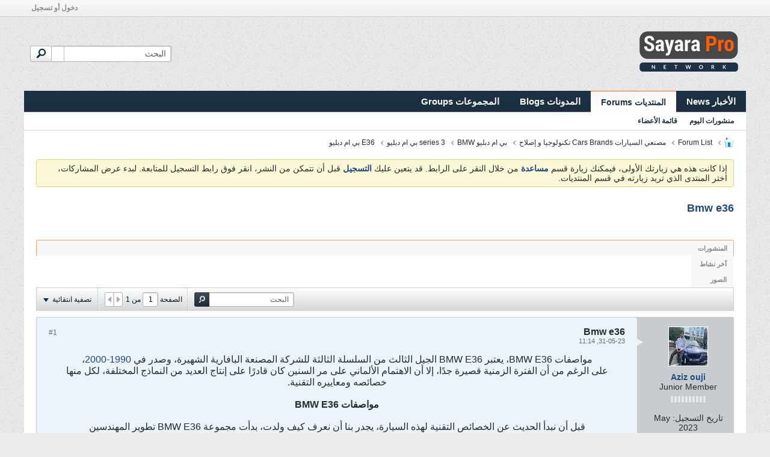

--- FILE ---
content_type: text/html; charset=UTF-8
request_url: https://sayarapro.net/forum/%D9%85%D8%A7%D8%B1%D9%83%D8%A7%D8%AA-%D8%A7%D9%84%D8%B3%D9%8A%D8%A7%D8%B1%D8%A7%D8%AA-cars-brands-aa/bmw-aa/bmw-3-%D8%A7/e36-%D8%A8%D9%8A-%D8%A7%D9%85-%D8%AF%D8%A8%D9%84%D9%8A%D9%88/7046-bmw-e36
body_size: 14417
content:
<!DOCTYPE html>
<html id="htmlTag" xmlns="http://www.w3.org/1999/xhtml" xml:lang="ar" lang="ar" dir="rtl">
<head>
	
	
	<base href="https://sayarapro.net/" />
	
		<link rel="Shortcut Icon" href="favicon.ico" type="image/x-icon" />
	

	
	
	
		
		
	

	

	
	<link rel="stylesheet" type="text/css" href="css.php?styleid=39&amp;td=rtl&amp;sheet=css_reset.css,css_unreset.css,css_utilities.css&amp;ts=1733316115 " />
<link rel="stylesheet" type="text/css" href="css.php?styleid=39&amp;td=rtl&amp;sheet=css_imgareaselect-animated.css,css_jquery-ui-1_12_1_custom.css,css_jquery_qtip.css,css_jquery_selectBox.css,css_jquery_autogrow.css,css_global.css,css_fonts.css,css_b_link.css,css_b_layout.css,css_b_button.css,css_b_button_group.css,css_b_icon.css,css_b_tabbed_pane.css,css_b_form_control.css,css_b_form_input.css,css_b_form_select.css,css_b_form_textarea.css,css_b_media.css,css_b_divider.css,css_b_avatar.css,css_b_namecard.css,css_b_ajax_loading_indicator.css,css_responsive.css,css_b_vbscroller.css,css_b_theme_selector.css,css_b_top_background.css,css_b_module.css,css_b_comp_menu_horizontal.css,css_b_comp_menu_dropdown.css,css_b_comp_menu_vert.css,css_b_top_menu.css&amp;ts=1733316115 " />

<script type="text/javascript" src="js/header-rollup-575.js"></script>

	
	
		<meta property="og:site_name" content="Sayara Pro Network" />
		<meta property="og:description" content="مواصفات BMW E36، يعتبر BMW E36 الجيل الثالث من السلسلة الثالثة للشركة المصنعة البافارية الشهيرة، وصدر في 1990-2000 (tel:19902000)،
على الرغم من أن الفترة الزمنية قصيرة جدًا، إلا أن الاهتمام الألماني على مر السنين كان قادرًا على إنتاج العديد من النماذج المختلفة، لكل منها خصائصه ومعاييره التقنية.

مواصفات BMW E36

قبل أن نبدأ" />
		<meta property="og:url" content="https://sayarapro.net/forum/ماركات-السيارات-cars-brands-aa/bmw-aa/bmw-3-ا/e36-بي-ام-دبليو/7046-bmw-e36" />
		
		<meta property="og:type" content="website" />
	
	<link rel="sitemap" href="xmlsitemap.php" type="application/xml" />

	
		<meta name="google-site-verification" content="iIMKmHFDSn7hZGXORbE8fwKgM90_bfwPK2vUdu8JkZM" />
	
	
	<link rel="canonical" href="https://sayarapro.net/forum/ماركات-السيارات-cars-brands-aa/bmw-aa/bmw-3-ا/e36-بي-ام-دبليو/7046-bmw-e36" />

	
	<meta name="viewport" content="width=device-width, initial-scale=1, viewport-fit=cover" />

	
	
	
		
		
		
			
			
		
	

	
	
	
		

	<title>
		
			Bmw e36 - 
		
		Sayara Pro Network
	</title>

	<meta name="description" content="مواصفات BMW E36، يعتبر BMW E36 الجيل الثالث من السلسلة الثالثة للشركة المصنعة البافارية الشهيرة، وصدر في 1990-2000 (tel:19902000)،
على الرغم من أن الفترة الزمنية قصيرة جدًا، إلا أن الاهتمام الألماني على مر السنين كان قادرًا على إنتاج العديد من النماذج المختلفة، لكل منها خصائصه ومعاييره التقنية.

مواصفات BMW E36

قبل أن نبدأ" />
	<meta name="generator" content="vBulletin 5.7.5" />

	
	

	<link rel="stylesheet" type="text/css" href="css.php?styleid=39&amp;td=rtl&amp;sheet=css_login.css&amp;ts=1733316115 " />
<link rel="stylesheet" type="text/css" href="css.php?styleid=39&amp;td=rtl&amp;sheet=css_b_post.css,css_b_post_control.css,css_b_post_attachments.css,css_b_post_notice.css,css_b_post_sm.css,css_b_comments.css,css_b_comment.css,css_b_comment_entry.css,css_b_userinfo.css,css_b_meter.css,css_b_inlinemod.css,css_b_bbcode.css,css_b_bbcode_user.css,css_b_event.css,css_b_link_thumbnail_list.css,css_b_thumbnail_nav.css&amp;ts=1733316115 " />
<link rel="stylesheet" type="text/css" href="css.php?styleid=39&amp;td=rtl&amp;sheet=css_b_sharing_menu.css&amp;ts=1733316115 " />
<link class="js-additional-css" rel="stylesheet" type="text/css" href="css.php?styleid=39&amp;td=rtl&amp;sheet=css_additional.css&amp;ts=1733316115 " />

<script type="text/javascript">
		if (location.hash) {
			document.write('<style type="text/css"> a.anchor { display:none;} <\/style>');
		}

		var uploadUrlTarget = "https://sayarapro.net/uploader/url";
		var pageData = {
			"baseurl": "https://sayarapro.net",
			"baseurl_path": "/",
			"baseurl_core": "https://sayarapro.net/core",
			"baseurl_pmchat": "https://sayarapro.net/pmchat/chat",
			"pageid": "1072",
			"pagetemplateid": "4",
			"channelid": "536",
			"nodeid": "7046",
			"userid": "0",
			"username": "ضيف",
			"musername": "ضيف",
			"user_startofweek": "1",
			
			"user_lang_pickerdateformatoverride": "",
			"user_editorstate": "",
			"textDirLeft": "right",
			"textDirRight": "left",
			"textdirection": "rtl",
			"can_use_sitebuilder": "",
			"cookie_prefix": "",
			"cookie_path": "/",
			"cookie_domain": "",
			"inlinemod_cookie_name": "inlinemod_nodes",
			
				"pagenum": "1",
			
			"languageid": "6",
			"threadmarking": "2",
			"lastvisit": "1769252290",
			"phrasedate": "1763968118",
			"optionsdate": "1714331056",
			
			"current_server_datetime": "1769252290",
			"simpleversion": "v=575",
			
			"showhv_post": "1",
			"nextcron": "1769245500",
			"securitytoken": "guest",
			"privacystatus": "0",
			"flash_message": "",
			"registerurl": "https://sayarapro.net/register",
			"activationurl": "https://sayarapro.net/activateuser",
			"helpurl": "https://sayarapro.net/help",
			"contacturl": "https://sayarapro.net/contact-us",
			"datenow": "24-01-26"
		};
		
		

	</script>
	
	
</head>

	







	

<body id="vb-page-body" class="l-desktop page1072 vb-page view-mode logged-out" itemscope itemtype="http://schema.org/ItemPage" data-usergroupid="1" data-styleid="39">
<script type="text/javascript">
	vBulletin.Responsive.Debounce.checkBrowserSize();
</script>




	


<div class="b-top-menu__background b-top-menu__background--sitebuilder js-top-menu-sitebuilder h-hide-on-small h-hide">
	<div class="b-top-menu__container">
		<ul class="b-top-menu b-top-menu--sitebuilder js-top-menu-sitebuilder--list js-shrink-event-parent">
			
		</ul>
	</div>
</div>

<nav class="b-top-menu__background js-top-menu-user">
	<div class="b-top-menu__container">
		<ul class="b-top-menu b-top-menu--user js-top-menu-user--list js-shrink-event-parent">
			




	



	<li class="b-top-menu__item b-top-menu__item--no-left-divider b-top-menu__item--no-right-divider username-container js-shrink-event-child">

		<div class="b-comp-menu-dropdown b-comp-menu-dropdown--headerbar js-comp-menu-dropdown b-comp-menu-dropdown--open-on-hover js-login-menu">
			<div id="lnkLoginSignupMenu" class="b-comp-menu-dropdown__trigger js-comp-menu-dropdown__trigger b-comp-menu-dropdown__trigger--arrow b-comp-menu-dropdown__trigger--headerbar js-button" tabindex="0">
				دخول أو تسجيل
			</div>

			<ul class="b-comp-menu-dropdown__content js-comp-menu-dropdown__content b-comp-menu-dropdown__content--right">

				<li class="b-comp-menu-dropdown__content-item js-comp-menu-dropdown__content-maintain-menu b-comp-menu-dropdown__content-item--no-hover">
					

<div class='js-login-form-main-container login-form-main-container'>

<div class="js-error-box error h-margin-bottom-l h-hide"></div>

<div class="js-login-message-box login-message-box h-hide">
	<div class="h-center-container"><div class="h-center">تسجيل الدخول...</div></div>
</div>

<form action="" method="post" class="h-clearfix js-login-form-main ">
	<div class="login-fieldset table">
		<div class="tr">
			
				
					
				
			
			<span class="td">
				<input type="text" name="username" value="" class="js-login-username b-form-input__input b-form-input__input--full" placeholder="اسم العضو/البريد الإلكتروني" />
			</span>
		</div>
		<div class="tr">
			<span class="td">
				<input type="password" autocomplete="off" name="password" class="js-login-password b-form-input__input b-form-input__input--full" placeholder="كلمة المرور" />
			</span>
		</div>
	</div>

	
	

	<div class="secondary-controls h-left h-clear-left h-margin-top-s">
		<label><input type="checkbox" name="rememberme"  />تذكرني</label>
	</div>

	<div class="primary-controls h-right h-clear-right h-margin-top-s">
		<button type="button" class="js-login-button b-button b-button--primary">الدخول</button>
	</div>

	<div class="secondary-controls h-left h-clear-left">
		<a href="https://sayarapro.net/lostpw" class='b-link lost-password-link'>نسيت كلمة السر أو اسم المستخدم؟</a>
	</div>

	<div class="primary-controls h-right h-clear-right">
		
			
			
			
		
		أو <a id="idLoginSignup" href="https://sayarapro.net/register?urlpath=aHR0cHM6Ly9zYXlhcmFwcm8ubmV0Ly9mb3J1bS%2FZhdin2LHZg9in2Kot2KfZhNiz2YrYp9ix2KfYqi1jYXJzLWJyYW5kcy1hYS9ibXctYWEvYm13LTMt2KcvZTM2Ldio2Yot2KfZhS3Yr9io2YTZitmILzcwNDYtYm13LWUzNg%3D%3D" target="_top">التسجيل</a>
	</div>

</form>
</div>
				</li>

				
				

				<li id="externalLoginProviders" class="b-comp-menu-dropdown__content-item js-comp-menu-dropdown__content-maintain-menu b-comp-menu-dropdown__content-item--no-hover js-external-login-providers h-clearfix h-hide-imp">
					<span class="h-left h-margin-left-s login-external-label">تسجيل الدخول بواسطة</span>
					
					
					
		

			

				</li>

			</ul>

		</div>

	</li>

	

		</ul>
	</div>
</nav>

<div id="sitebuilder-wrapper" class="noselect h-clearfix h-hide-on-small">
	
</div>

<div class="main-navbar-bottom-line"></div>

<div id="outer-wrapper">
<div id="wrapper">

	
	<div id="header-axd" class="header-edit-box axdnum_2 h-clearfix">
		
		<div class="axd-container axd-container_header">
			<div class="admin-only">
				
			</div>
			<div class="axd axd_header">
				
			</div>
		</div>
		<div class="axd-container axd-container_header2">
			<div class="admin-only">
				
			</div>
			<div class="axd axd_header2">
				
			</div>
		</div>
	</div>

	
	
	
	
	<header class="b-top-background__header-mainnav-subnav">

		
		<div class="b-top-background__header-mainnav">

			
			<div id="header" class="noselect">
				<div class="header-cell header-edit-box">
					
					<div class="site-logo">
						<a href="https://sayarapro.net/"><img src="filedata/fetch?filedataid=31" data-orig-src="filedata/fetch?filedataid=31" alt="شعار" title="" /></a>
					</div>
				</div>
				<div class="toolbar">
					<ul class="h-right">
						
						
						
						<li class="search-container">
							<form id="searchForm" action="https://sayarapro.net/search" class="h-left" method="GET">
								<div class="h-left">

									
									<div class="search-box h-clearfix">

										<div class="search-term-container">

											<input type="text" name="q" id="q" placeholder="البحث" class="search-term b-form-input__input b-form-input__input--shadow" autocomplete="off" />

											<div class="search-menu-container h-clearfix">
												<div class="vertical-divider-left"></div>
												<div class="b-comp-menu-dropdown js-comp-menu-dropdown b-comp-menu-dropdown--open-on-hover b-comp-menu-dropdown--header-search">
													<div class="b-comp-menu-dropdown__trigger js-comp-menu-dropdown__trigger b-comp-menu-dropdown__trigger--arrow js-button" tabindex="0"></div>
													<ul class="b-comp-menu-dropdown__content js-comp-menu-dropdown__content">

	<li class="b-comp-menu-dropdown__content-item b-comp-menu-dropdown__content-item--first b-comp-menu-dropdown__content-item--no-hover js-comp-menu-dropdown__content-maintain-menu">

		<div class="searchPopupBody">

			<label><input type="checkbox" name="searchFields[title_only]" class="searchFields_title_only" value="1" />البحث في العناوين فقط</label>

			

			
				
				
					<label><input type="checkbox" name="searchFields[channel][]" class="searchFields_channel" value="536" />البحث في E36 بي ام دبليو فقط</label>
				
			

			<div class="b-button-group h-margin-top-xs">
				<button type="submit" id="btnSearch-popup" class="b-button b-button--primary">البحث</button>
			</div>

		</div>

		<input type="hidden" name="searchJSON" value="" />
	</li>

	<li class="b-comp-menu-dropdown__content-item js-comp-menu-dropdown__content-maintain-menu">
		<a href="#" id="btnAdvSearch" class="adv-search-btn">البحث المتقدم</a>
	</li>

</ul>
												</div>
											</div>

										</div>

										<button type="submit" id="btnSearch" class="search-btn" title="البحث"><span class="b-icon b-icon__search"></span></button>

									</div>

								</div>
							</form>
						</li>
						
					</ul>
				</div>
				
			</div>

			
			<nav id="channel-tabbar" class="h-clearfix noselect">
				<ul class="channel-tabbar-list h-left b-comp-menu-horizontal js-comp-menu-horizontal js-comp-menu--dropdown-on-small b-comp-menu-dropdown--inactive js-comp-menu-dropdown__content--main-menu h-hide-on-small js-shrink-event-parent">

					
						
					

					
					
					
						
						
						
						<li class=" section-item js-shrink-event-child">
							<a   href="" class="h-left navbar_articles">الأخبار News</a>
							
								<span class="channel-tabbar-divider"></span>
							
							<span class="mobile dropdown-icon"><span class="icon h-right"></span></span>
						</li>
					
						
						
						
						<li class="current section-item js-shrink-event-child">
							<a   href="Forums" class="h-left navbar_home">المنتديات Forums</a>
							
								<span class="channel-tabbar-divider"></span>
							
							<span class="mobile dropdown-icon"><span class="icon h-right"></span></span>
						</li>
					
						
						
						
						<li class=" section-item js-shrink-event-child">
							<a   href="blogs" class="h-left navbar_blogs">المدونات Blogs</a>
							
								<span class="channel-tabbar-divider"></span>
							
							<span class="mobile dropdown-icon"><span class="icon h-right"></span></span>
						</li>
					
						
						
						
						<li class=" section-item js-shrink-event-child">
							<a   href="social-groups" class="h-left navbar_social_groups">المجموعات Groups</a>
							
							<span class="mobile dropdown-icon"><span class="icon h-right"></span></span>
						</li>
					
					
				</ul>
			</nav>


		</div>


		
		<nav id="channel-subtabbar" class="h-clearfix  h-hide-on-small h-block js-channel-subtabbar">
			<ul class="h-left channel-subtabbar-list js-channel-subtabbar-list js-shrink-event-parent">
				
					
					
					<li class=" js-shrink-event-child">
						<a   href="search?searchJSON=%7B%22last%22%3A%7B%22from%22%3A%22lastDay%22%7D%2C%22view%22%3A%22topic%22%2C%22starter_only%22%3A+1%2C%22sort%22%3A%7B%22lastcontent%22%3A%22desc%22%7D%2C%22exclude_type%22%3A%5B%22vBForum_PrivateMessage%22%5D%7D" class="navbar_todays_posts">منشورات اليوم</a>
					</li>
				
					
					
					<li class=" js-shrink-event-child">
						<a   href="https://sayarapro.net/memberlist" class="navbar_members_list">قائمة الأعضاء</a>
					</li>
				
			</ul>
		</nav>


	</header>


	
		
	

	
	
		
		<nav class="breadcrumbs-wrapper">
		<ul id="breadcrumbs" class="h-clearfix" itemprop="breadcrumb">
			<li class="crumb">
				<a class="crumb-link h-flex-valign-center" href="">
					<span class="b-icon b-icon__home" title="الرئيسية"></span>
				</a>
			</li>
			
				
					
					
				
				<li class="crumb">
					<span class="b-icon b-icon__chevron-right--gray separator"></span>
					
						<a class="crumb-link" href="https://sayarapro.net/forum">Forum List</a>
					
				</li>
			
				
					
					
				
				<li class="crumb">
					<span class="b-icon b-icon__chevron-right--gray separator"></span>
					
						<a class="crumb-link" href="https://sayarapro.net/forum/مصنعي-السيارات-cars-brands-aa">مصنعي السيارات Cars Brands تكنولوجيا و إصلاح</a>
					
				</li>
			
				
					
					
				
				<li class="crumb">
					<span class="b-icon b-icon__chevron-right--gray separator"></span>
					
						<a class="crumb-link" href="https://sayarapro.net/forum/ماركات-السيارات-cars-brands-aa/bmw-aa">بي ام دبليو BMW</a>
					
				</li>
			
				
					
					
				
				<li class="crumb">
					<span class="b-icon b-icon__chevron-right--gray separator"></span>
					
						<a class="crumb-link" href="https://sayarapro.net/forum/ماركات-السيارات-cars-brands-aa/bmw-aa/bmw-3-ا">3  series بي ام دبليو</a>
					
				</li>
			
				
					
					
				
				<li class="crumb">
					<span class="b-icon b-icon__chevron-right--gray separator"></span>
					
						<a class="crumb-link" href="https://sayarapro.net/forum/ماركات-السيارات-cars-brands-aa/bmw-aa/bmw-3-ا/e36-بي-ام-دبليو">E36 بي ام دبليو</a>
					
				</li>
			
		</ul>
		</nav>
	

	

	
	

	

	

<ul id="notices" class="notices">
	
	
		
		<li class="notice restore" data-notice-id="1" data-notice-persistent="1">​
إذا كانت هذه هي زيارتك الأولى، فيمكنك زيارة قسم 
<a href="https://sayarapro.net/help" target="_blank"> <b>مساعدة</b></a> 

من خلال النقر على الرابط. قد يتعين عليك 

<a href="https://sayarapro.net/register" target="_blank"> <b>التسجيل</b></a>

قبل أن تتمكن من النشر، انقر فوق رابط التسجيل للمتابعة. لبدء عرض المشاركات، اختر المنتدى الذي تريد زيارته في قسم المنتديات.</li>
	
</ul>


	


	
	<main id="content">
		<div class="canvas-layout-container js-canvas-layout-container">

<div id="canvas-layout-full" class="canvas-layout" data-layout-id="1">

	

	

		
	



	



<!-- row -->
<div class="canvas-layout-row l-row no-columns h-clearfix">

	
	

	

		
		
		

		
	





	



	



	




	
	







<!-- section 200 -->



<div class="canvas-widget-list section-200 js-sectiontype-global_after_breadcrumb h-clearfix l-col__large-12 l-col__small--full l-wide-column">

	

	

	

</div>

	

</div>

	

		
	



	



<!-- row -->
<div class="canvas-layout-row l-row no-columns h-clearfix">

	
	

	

		
		
		

		
	





	



	



	




	
	







<!-- section 2 -->



<div class="canvas-widget-list section-2 js-sectiontype-notice h-clearfix l-col__large-12 l-col__small--full l-wide-column">

	

	
	<!-- *** START WIDGET widgetid:36, widgetinstanceid:20, template:widget_announcement *** -->
	
	


	
	





<div class="b-module canvas-widget default-widget announcement-widget empty" id="widget_20" data-widget-id="36" data-widget-instance-id="20">
	
	<div class="widget-header h-clearfix">
		
		
			
		

		<div class="module-title h-left">
			
				<h1 class="main-title js-main-title hide-on-editmode">إعـــــــلان</h1>
				
				
				
			
		</div>
		
			<div class="module-buttons">
				
					<span class="toggle-button module-button-item collapse" title="تقليص" data-toggle-title="تمديد"><span class="b-icon b-icon__toggle-collapse">تقليص</span></span>
				
			</div>
		
	</div>
	

	<div class="widget-content">
		
			
				لا يوجد إعلان حتى الآن.
				
			
				
	</div>
</div>
	<!-- *** END WIDGET widgetid:36, widgetinstanceid:20, template:widget_announcement *** -->

	<!-- *** START WIDGET widgetid:57, widgetinstanceid:21, template:widget_pagetitle *** -->
	
	


	
	





	
	
	
		
		
	







	




	



<div class="b-module canvas-widget default-widget page-title-widget widget-no-header-buttons widget-no-border" id="widget_21" data-widget-id="57" data-widget-instance-id="21">
	
	<div class="widget-header h-clearfix">
		
		

		<div class="module-title h-left">
			
				<h1 class="main-title js-main-title hide-on-editmode">Bmw e36</h1>
				
				
				
			
		</div>
		
			<div class="module-buttons">
				
					<span class="toggle-button module-button-item collapse" title="تقليص" data-toggle-title="تمديد"><span class="b-icon b-icon__toggle-collapse">تقليص</span></span>
				
			</div>
		
	</div>
	


	
	

</div>
	<!-- *** END WIDGET widgetid:57, widgetinstanceid:21, template:widget_pagetitle *** -->


	

</div>

	

</div>

	

		
	



	



<!-- row -->
<div class="canvas-layout-row l-row no-columns h-clearfix">

	
	

	

		
		
		

		
	





	



	



	




	
	

	
	







<!-- section 0 -->



<div class="canvas-widget-list section-0 js-sectiontype-primary js-sectiontype-secondary h-clearfix l-col__large-12 l-col__small--full l-wide-column">

	

	
	<!-- *** START WIDGET widgetid:8, widgetinstanceid:22, template:widget_conversationdisplay *** -->
	



	
		
	
	
		
			
		
	

	
	
	
	
		
		
		
		
		

		
			
			
			

			
			
			
			
				
			
			
			

			
				
			
			

			

			

			
				
					
				
				
				
				
				
				
			

			

			

			

			
			
			

			
			

			
				
			

			
				
				
				
			

			
			

			
				
			


			
			
				
					
					
					
				
				
					
				
			
				
					
					
					
				
				
					
				
			

			
			
			

			
				
				
					
				

				
			

			
			
			
			
			
			

		
	

	
	
	
		
		
		 
	

	
	
	
		
		
	

	<div class="b-module canvas-widget default-widget conversation-content-widget  forum-conversation-content-widget widget-tabs widget-no-border widget-no-header-buttons  axd-container" id="widget_22" data-widget-id="8" data-widget-instance-id="22" data-widget-default-tab="">
		
			<div class="conversation-status-messages">
				
				
				
				
				<div class="conversation-status-message notice h-hide"><span></span><div class="close">X</div></div>
			</div>

			<div class="widget-header h-clearfix">
				<div class="module-title h-left main-header-title">
					
				</div>
				<div class="module-buttons">
					<span class="toggle-button module-button-item collapse" title="تقليص" data-toggle-title="تمديد"><span class="b-icon b-icon__toggle-collapse">تقليص</span></span>
				</div>
				
				
				<div class="conversation-controls h-right h-clear hide-on-editmode b-button-group h-margin-bottom-l js-movable-toolbar-button-container">
					
				</div>
				
					<div class="widget-tabs-nav h-clear">
						<a id="topic-module-top" class="anchor js-module-top-anchor"></a>
						
						<ul class="ui-tabs-nav hide-on-editmode h-left b-comp-menu-horizontal js-module-tab-menu js-comp-menu-horizontal js-comp-menu--dropdown-on-xsmall b-comp-menu-dropdown--inactive">
							
							
							<li><a href="#thread-view-tab" data-href="https://sayarapro.net/forum/ماركات-السيارات-cars-brands-aa/bmw-aa/bmw-3-ا/e36-بي-ام-دبليو/7046-bmw-e36?view=thread">المنشورات</a></li>
							
							<li><a href="#stream-view-tab" data-href="https://sayarapro.net/forum/ماركات-السيارات-cars-brands-aa/bmw-aa/bmw-3-ا/e36-بي-ام-دبليو/7046-bmw-e36?view=stream">آخر نشاط</a></li>
							
							<li><a href="#media-view-tab" data-href="https://sayarapro.net/forum/ماركات-السيارات-cars-brands-aa/bmw-aa/bmw-3-ا/e36-بي-ام-دبليو/7046-bmw-e36?view=media">الصور</a></li>
						</ul>
					</div>
				
			</div>
			<div class="widget-content tab widget-tabs-panel">
				<input type="hidden" name="canmoderate" id="canmoderate" value="0" />
				
					
					
					
					
				
				<div id="thread-view-tab" class="conversation-view conversation-thread-view">
					
						
					
					
						
							
						
					

					


	
		
	



	











<div class="conversation-toolbar-wrapper  top h-clear hide-on-editmode
	
		scrolltofixed-floating
		scrolltofixed-top
	
" data-allow-history="1">
	<div class="conversation-toolbar">


		

		
			
			<div class="toolset-left">

				
				<div class="conversation-toolbar-height-shim js-shrink-event-child">
					<div class="b-button">&nbsp;</div>
				</div>

			</div>
		
		

		

		<ul class="toolset-right js-shrink-event-parent">

			
				<li class="toolbar-search h-hide-on-small js-shrink-event-child">
					<form name="toolbar-search-form" action="activity/get" method="post" class="toolbar-search-form">
						<input type="hidden" name="nodeid" value="7046" />
						<input type="hidden" name="view" value="thread" />
						
							<input type="hidden" name="per-page" value="15" />
							<input type="hidden" name="pagenum" value="1" />
						

						<div class="js-toolbar-search-inner b-form-input__input-with-button-container b-form-input__input-with-button-container--full">

							<input type="text" name="q" value="" class="b-form-input__input b-form-input__input--with-button b-form-input__input--shadow js-filter-search" placeholder="البحث" data-filter-name="البحث" />

							<button type="submit" name="btnSearch" id="btnSearch-top" class="b-form-input__inside-button"><span class="b-form-input__inside-button-icon b-icon b-icon__search-gray-s">البحث</span></button>

						</div>

					</form>
				</li>
				<li class="h-hide-on-small js-shrink-event-child">
					<div class="toolbar-divider">
						<span class="toolbar-divider-inner"></span>
					</div>
				</li>
			

			
			
				
			

			
			
				<li class="toolbar-pagenav js-toolbar-pagenav h-hide-on-xsmall js-shrink-event-child">
					<div class="toolbar-pagenav-wrapper">
						<!-- Page Nav controls -->











<div class="pagenav-controls ">
	<form class="pagenav-form h-clearfix" action="https://sayarapro.net/forum/ماركات-السيارات-cars-brands-aa/bmw-aa/bmw-3-ا/e36-بي-ام-دبليو/7046-bmw-e36">
		<input type="hidden" class="defaultpage" value="1" />
		
		<div class="pagenav h-left">
			الصفحة <input type="text" name="page" class="js-pagenum textbox h-padding-horiz-none b-form-input__input--shadow" value="1" /> من <span class="pagetotal">1</span>
		</div>

		<div class="horizontal-arrows h-left">
			<a  class="arrow left-arrow h-disabled"  title="الصفحة السابقة" rel="prev"><span class="vb-icon vb-icon-arrow-left"></span></a>
			<a  class="arrow right-arrow h-disabled"  title="الصفحة التالية" rel="next"><span class="vb-icon vb-icon-arrow-right"></span></a>
		</div>
	</form>	
</div>
					</div>
				</li>
				
					<li class="h-hide-on-xsmall js-shrink-event-child">
						<div class="toolbar-divider">
							<span class="toolbar-divider-inner"></span>
						</div>
					</li>
				
			

			
				<li class="toolbar-filter toolbar-filter-top js-shrink-event-child">
					<div class="filter-wrapper h-clearfix js-button" tabindex="0">
						<div class="label h-left">تصفية انتقائية</div>
						<div class="arrow vb-icon-wrapper h-left"><span class="vb-icon vb-icon-triangle-down-wide"></span></div>
					</div>
				</li>
			

			

			
		</ul>
	</div>


	

	
		
			
		
		
		<form action="activity/get" method="post" class="toolbar-filter-overlay h-clearfix">
			<input type="hidden" name="nodeid" value="7046" />
			<input type="hidden" name="view" value="thread" />
			
			
			
			
				<input type="hidden" name="nolimit" value="1" />
			
			
				<input type="hidden" name="per-page" value="15" />
				<input type="hidden" name="pagenum" value="1" />
			
			
			
			
				<input type="hidden" name="userid" value="0" />
			
			
			
			<input type="hidden" name="showChannelInfo" value="1" />
			<ul class="filter-options-list">
				
				
				<li>
					<div class="filter-header">الوقت</div>
					<div class="filter-options">
						
						
						
						
						
						
						
						
						
							
						
						
						
						

						
							<label><input type="radio" name="filter_time" value="time_all" checked="checked" class="js-default-checked" /><span>كل الأوقات</span></label>
						
						<label><input type="radio" name="filter_time" value="time_today" /><span>اليوم</span></label>
						<label><input type="radio" name="filter_time" value="time_lastweek" /><span>آخر أسبوع</span></label>
						<label><input type="radio" name="filter_time" value="time_lastmonth" /><span>آخر شهر</span></label>
					</div>
				</li>
				

				

				
				<li>
					<div class="filter-header">عرض</div>
					<div class="filter-options">
						
						
						
						
						
						
						
						
						
						
						
						
						
						
						
							
						
						
						
						

						<label><input type="radio" name="filter_show" value="show_all" checked="checked" class="js-default-checked" /><span>الكل</span></label>
						<label><input type="radio" name="filter_show" value="vBForum_Text" /><span>المناقشات فقط</span></label>
						<label><input type="radio" name="filter_show" value="vBForum_Gallery" /><span>الصور فقط</span></label>
						<label><input type="radio" name="filter_show" value="vBForum_Video" /><span>الفيديوهات فقط</span></label>
						<label><input type="radio" name="filter_show" value="vBForum_Link" /><span>روابط فقط</span></label>
						<label><input type="radio" name="filter_show" value="vBForum_Poll" /><span>استطلاعات فقط</span></label>
						<label><input type="radio" name="filter_show" value="vBForum_Event" /><span>الأحداث فقط</span></label>
					</div>
				</li>
				
				
				
				
				
				

				

				
				<!-- end if prefixsets -->
			</ul>
		</form>

		

		<div class="filtered-by h-clearfix h-hide">
			<label>تمت التصفية حسب:</label>
			<div class="filter-text-wrapper h-left">
				
				
				
			</div>
			<a href="#" class="clear-all h-hide">إلغاء تحديد الكل</a>
		</div>
		<div class="new-conversations-strip"><span></span> مشاركات جديدة</div>
	
</div>



	<div class="h-show-on-xsmall h-right h-margin-top-l js-under-toolbar-pagenav h-margin-bottom-m">
		


	



	


<div class="pagenav-container h-clearfix noselect h-hide pagenav-container--no-margin">
	<div class="js-pagenav pagenav h-right js-shrink-event-parent" data-baseurl="https://sayarapro.net/forum/ماركات-السيارات-cars-brands-aa/bmw-aa/bmw-3-ا/e36-بي-ام-دبليو/7046-bmw-e36">

		

		
		
			<a class="js-pagenav-button js-pagenav-prev-button b-button b-button--secondary h-hide-imp js-shrink-event-child" data-page="0" href="" tabindex="0">السابق</a>
		

		
		
		
		
		
		<a class="js-pagenav-button b-button b-button--narrow js-shrink-event-child b-button--secondary js-pagenav-button--template h-hide-imp" data-page="0" href="https://sayarapro.net/forum/ماركات-السيارات-cars-brands-aa/bmw-aa/bmw-3-ا/e36-بي-ام-دبليو/7046-bmw-e36" tabindex="0">template</a>

		
		
			<a class="js-pagenav-button js-pagenav-next-button b-button b-button--secondary h-hide-imp js-shrink-event-child" data-page="0" href="" tabindex="0">التالي</a>
		

	</div>
</div>
	</div>

					<div class="conversation-content">
						<ul class="conversation-list list-container h-clearfix   thread-view">
							
								
								
								

								
								
								
								
									

									

									
								
									

									

									
										
									
								

								

								
									

									
										
									
								
									

									
										
									
								
							
							
							
							
								
							
								
							

							

							
							
							
								
									
									
								
								
									
									<!-- Starter Conversation -->
									
									



	
	


















	
		
	





<li data-node-id="7046" 
	data-node-publishdate="1685528044"  
	class="b-post js-post js-comment-entry__parent h-restore--on-preview b-post--text b-post--first js-conversation-starter h-left h-clear js-slideshow__gallery-node js-poll__parent " itemscope itemtype="http://schema.org/CreativeWork">

	
	
	
		<a id="post7046" class="anchor"></a>
	

	
		

		
		

		

		
		
		<meta  itemprop="url" content="https://sayarapro.net/forum/ماركات-السيارات-cars-brands-aa/bmw-aa/bmw-3-ا/e36-بي-ام-دبليو/7046-bmw-e36" />
	


	<div class="l-row l-row__fixed--left">
		<div class="l-col__fixed-3 l-col--userinfo l-col__small--full h-hide--on-preview h-padding-right-l">
			



<div class="userinfo b-userinfo b-post__hide-when-deleted" itemprop="author" itemscope itemtype="http://schema.org/Person">
	
		

		
		
			
			
		

		
			<a href="https://sayarapro.net/member/985-aziz-ouji" class="b-avatar b-avatar--m b-avatar--thread h-margin-bottom-l"><img src="./core/customavatars/thumbs/avatar985_1.jpg" alt="Aziz ouji" title="Aziz ouji" /></a>
		
	
	<!-- responsive alteration: Added userinfo-details wrapper in order to
	support left floated avatar with all other information on the right. -->
	
	<div class="b-userinfo__details">
		
		<div class="author h-text-size--14">
			<strong>
			








	
	
		
	











	<a href="https://sayarapro.net/member/985-aziz-ouji"
		class="" 
		data-vbnamecard="985">Aziz ouji</a>

			</strong>
			


	





	



		</div>
		
		
			
			<div class="usertitle">Junior Member</div>
		

		
			
			<div class="b-meter h-margin-top-m pos" title="is on a distinguished road">
				
				
					<div class="b-meter__bar"></div>
					<div class="b-meter__bar"></div>
				
					<div class="b-meter__bar"></div>
					<div class="b-meter__bar"></div>
				
					<div class="b-meter__bar"></div>
					<div class="b-meter__bar"></div>
				
					<div class="b-meter__bar"></div>
					<div class="b-meter__bar"></div>
				
					<div class="b-meter__bar"></div>
					<div class="b-meter__bar"></div>
				
			</div>
		
		
		<div class="b-userinfo__rank h-margin-top-s h-hide"></div>
		
		<ul class="b-userinfo__additional-info-block h-margin-top-xl">
			
				<li class="b-userinfo__additional-info"><label>تاريخ التسجيل:</label> <span>May 2023</span></li>
				<li class="b-userinfo__additional-info"><label>المنشورات:</label> <span>6</span></li>
				
			
			
				
					
				
					
				
					
				
					
				
			
			
		</ul>
		<ul class="b-userinfo__icons h-margin-none">
			
				
			
			<li class="b-userinfo__icon h-left" title="Aziz ouji غير متواجد حالياً"><span class="b-icon b-icon__status--gray"></span></li>

			
		</ul>
	</div>
</div>
			









	


<ul class="b-sharing-menu js-sharing-menu js-comp-menu-horizontal js-comp-menu--dropdown-on-small b-post__hide-when-deleted" data-dropdown-trigger-phrase="share" data-dropdown-icon-classes="b-icon b-icon__share" data-dropdown-content-classes="b-sharing-menu--dropdown" data-dropdown-menu-classes="b-sharing-menu--right-on-small">

	
		<li class="b-sharing-menu__item">
			
			<a class="js-fb-share-dialog b-sharing-menu__item-link b-sharing-menu__item-link--facebook" href="https://www.facebook.com/sharer/sharer.php?u=https%3A%2F%2Fsayarapro.net%2Fforum%2F%D9%85%D8%A7%D8%B1%D9%83%D8%A7%D8%AA-%D8%A7%D9%84%D8%B3%D9%8A%D8%A7%D8%B1%D8%A7%D8%AA-cars-brands-aa%2Fbmw-aa%2Fbmw-3-%D8%A7%2Fe36-%D8%A8%D9%8A-%D8%A7%D9%85-%D8%AF%D8%A8%D9%84%D9%8A%D9%88%2F7046-bmw-e36%23post7046" data-url-not-encoded="https://sayarapro.net/forum/ماركات-السيارات-cars-brands-aa/bmw-aa/bmw-3-ا/e36-بي-ام-دبليو/7046-bmw-e36#post7046" target="_blank">
				<svg class="b-sharing-menu__item-link-img" xmlns="http://www.w3.org/2000/svg" viewBox="0 0 16 16" color="#ffffff">
					<path fill="#ffffff" fill-rule="evenodd" d="M8 14H3.667C2.733 13.9 2 13.167 2 12.233V3.667A1.65 1.65 0 0 1 3.667 2h8.666A1.65 1.65 0 0 1 14 3.667v8.566c0 .934-.733 1.667-1.667 1.767H10v-3.967h1.3l.7-2.066h-2V6.933c0-.466.167-.9.867-.9H12v-1.8c.033 0-.933-.266-1.533-.266-1.267 0-2.434.7-2.467 2.133v1.867H6v2.066h2V14z"></path>
				</svg>
				مشاركة
			</a>
		</li>
	

	
		<li class="b-sharing-menu__item b-sharing-menu__item--twitter">
			
			
				
				
			
			<a class="js-twitter-share b-sharing-menu__item-link b-sharing-menu__item-link--twitter" href="https://twitter.com/intent/tweet?text=Bmw+e36&amp;via=sayarapro&amp;url=https%3A%2F%2Fsayarapro.net%2Fforum%2F%D9%85%D8%A7%D8%B1%D9%83%D8%A7%D8%AA-%D8%A7%D9%84%D8%B3%D9%8A%D8%A7%D8%B1%D8%A7%D8%AA-cars-brands-aa%2Fbmw-aa%2Fbmw-3-%D8%A7%2Fe36-%D8%A8%D9%8A-%D8%A7%D9%85-%D8%AF%D8%A8%D9%84%D9%8A%D9%88%2F7046-bmw-e36%23post7046" target="_blank">
				<img class="b-sharing-menu__item-link-img" src="data:image/svg+xml,%3Csvg%20xmlns%3D%22http%3A%2F%2Fwww.w3.org%2F2000%2Fsvg%22%20viewBox%3D%220%200%2072%2072%22%3E%3Cpath%20fill%3D%22none%22%20d%3D%22M0%200h72v72H0z%22%2F%3E%3Cpath%20class%3D%22icon%22%20fill%3D%22%23fff%22%20d%3D%22M68.812%2015.14c-2.348%201.04-4.87%201.744-7.52%202.06%202.704-1.62%204.78-4.186%205.757-7.243-2.53%201.5-5.33%202.592-8.314%203.176C56.35%2010.59%2052.948%209%2049.182%209c-7.23%200-13.092%205.86-13.092%2013.093%200%201.026.118%202.02.338%202.98C25.543%2024.527%2015.9%2019.318%209.44%2011.396c-1.125%201.936-1.77%204.184-1.77%206.58%200%204.543%202.312%208.552%205.824%2010.9-2.146-.07-4.165-.658-5.93-1.64-.002.056-.002.11-.002.163%200%206.345%204.513%2011.638%2010.504%2012.84-1.1.298-2.256.457-3.45.457-.845%200-1.666-.078-2.464-.23%201.667%205.2%206.5%208.985%2012.23%209.09-4.482%203.51-10.13%205.605-16.26%205.605-1.055%200-2.096-.06-3.122-.184%205.794%203.717%2012.676%205.882%2020.067%205.882%2024.083%200%2037.25-19.95%2037.25-37.25%200-.565-.013-1.133-.038-1.693%202.558-1.847%204.778-4.15%206.532-6.774z%22%2F%3E%3C%2Fsvg%3E" />
				تويت
			</a>
		</li>
	

	

</ul>
		</div>

		<div class="js-post__content-wrapper l-col__flex-3 l-col--post__body l-col__small--full h-restore--on-preview">
			<div class="b-post__body h-restore--on-preview h-padding-horiz-xxl h-padding-top-xl h-padding-bottom-m h-clearfix">
				<div class="b-post__arrow b-post__hide-when-deleted"></div>

				

				<div class="b-post__content js-post__content">
					<hr class="b-divider--section" />

					<div class="b-media h-hide--on-preview">
						<div class="b-media__img--rev">

							
								
							

							
							
							
							
							
								<a class="b-post__count js-show-post-link" href="https://sayarapro.net/forum/ماركات-السيارات-cars-brands-aa/bmw-aa/bmw-3-ا/e36-بي-ام-دبليو/7046-bmw-e36#post7046">#1
								</a>
							

							

							


						</div>
						<div class="b-media__body">
							
								<h2 class="b-post__title js-post-title b-post__hide-when-deleted">
									
									
									Bmw e36
								</h2>
							


							
							
							<div class="b-post__timestamp"><time itemprop="dateCreated" datetime="2023-05-31T10:14:04">31-05-23, 11:14</time></div>

						</div>
					</div>


					<div class="b-post__hide-when-deleted">

					

	
	
			
	

					<div class="OLD__post-content h-padding-vert-xl">
						
							<div class="axd axd_first-post">
								
								
								
							</div>
						


						
						<div class="js-post__content-text restore h-wordwrap" itemprop="text">
							
								
								<div align="center">مواصفات BMW E36، يعتبر BMW E36 الجيل الثالث من السلسلة الثالثة للشركة المصنعة البافارية الشهيرة، وصدر في <a href="tel:19902000" target="_blank">1990-2000</a>،<br />
على الرغم من أن الفترة الزمنية قصيرة جدًا، إلا أن الاهتمام الألماني على مر السنين كان قادرًا على إنتاج العديد من النماذج المختلفة، لكل منها خصائصه ومعاييره التقنية.<br />
<br />
<b>مواصفات BMW E36</b><br />
<br />
قبل أن نبدأ الحديث عن الخصائص التقنية لهذه السيارة، يجدر بنا أن نعرف كيف ولدت، بدأت مجموعة BMW E36 تطوير المهندسين<br />
في عام 1983، ولكن لم تتم الموافقة على التصميم النهائي إلا بعد خمس سنوات في عام 1988.<br />
<br />
أقيم العرض في عام 1990 في أوروبا، وبعد عام واحد، في عام 1991 – في كندا والولايات المتحدة ظهرت حقيقة مثيرة للاهتمام<br />
هي أن سيارة عام 1991 تم تقديمها على أنها موديل عام 1992.<br />
<br />
ومن الجدير بالذكر أن سيارات BMW E36 تتمتع بشعبية جنونية، كانت هذه الآلات هي التي أرست أساسًا قويًا للغاية للنجاح.<br />
<br />
استمر المصنعون في استخدامها لجعل سياراتهم أكثر شهرة وأرخص.<br />
<br />
كانت السيارات جيدة حقًا وفي عام 1998 فازت سيارة الديزل BMW E36 320d بسباق 24 ساعة في نوربورغرينغ.<br />
<br />
وكان المنافسون وراءهم كثيرًا، واندفع “البافاري” إلى الأمام – بسبب انخفاض استهلاك الوقود.<br />
<br />
<b>محرك BMW E36</b><br />
<br />
يعلم الجميع أنه يجب أولاً تحديد هوية السيارة على سيارتها.<br />
<br />
محرك BMW E36 موضوع منفصل.<br />
<br />
الخيار الأكثر تنوعًا هو المحرك المستقيم سداسي الأسطوانات.<br />
<br />
يمكن أن تعزى خصائصه الإيجابية ليس فقط إلى القوة، ولكن أيضًا إلى المتانة والتشغيل الخالي من المتاعب.<br />
<br />
على الرغم من وجود جانب سلبي بالطبع، وهو زيادة استهلاك الوقود.<br />
<br />
في بعض الأحيان يسافر بلتر واحد ألف كيلومتر.<br />
<br />
في منتصف التسعينيات، تم استبدال “325i” و “320i” بـ “328i” و “323i”.<br />
<br />
ماذا يمكنني أن أقول عن محرك 323i؟ أول شيء يجب الانتباه إليه هو الحجم – حوالي 2.5 سم مكعب.<br />
<br />
القوة ليست كبيرة – فقط 168 حصان.<br />
<br />
تم إنتاج جميع السيارات المجهزة بهذا المحرك لمدة ثلاث سنوات.<br />
<br />
الإصدار 328i أكثر قوة – يصل حجمه إلى 2.8 سم 3. زادت القوة إلى 190 حصان.<br />
<br />
بالمناسبة، السرعة القصوى التي يطورها هذا النموذج مع هذا المحرك هي 240 كم / ساعة.<br />
<br />
لكن، الخيار الأقوى هو M3 – 3.2 سم مكعب، 317 حصان، 250 كم / ساعة – كان هذا المحرك ناجحًا وتم إصداره بنهاية السلسلة.<br />
​</div>
							
						</div>
					</div>


	
	

	</div> 
  </div> 







		
			
				
				
				
			
			
<div class="b-post__footer h-hide--on-preview h-clear h-padding-bottom-m h-margin-horiz-xl">

	<div class="h-clearfix">
		
			<div class="h-margin-bottom-xl h-margin-top-none h-text-size--11" id="content-tags-7046">

	
	
	
	
	
	
		
	

	
		<strong>كلمات مفتاحية:</strong>
	

	
		<span class="js-content-tag-none">لا يوجد</span>
	
</div>
		

		
			<hr class="b-divider b-divider--post-controls" />
		

		<ul class="h-left js-post-info">

			
			

			

			
		</ul>

		<ul class="h-margin-top-s h-right js-post-controls b-comp-menu-horizontal js-comp-menu-horizontal js-comp-menu--dropdown-on-xsmall b-comp-menu-dropdown--inactive" data-node-id="7046" data-dropdown-icon-classes="b-icon b-icon__ellipsis" data-dropdown-content-classes="b-comp-menu-dropdown__content--right">
			

			

			

			

				

					

				

			

			

			

			

			

			

			
				
			

			

		</ul>


	</div>
</div>


			<div class="edit-conversation-container"></div>
		



      </div>
    </div>  
  </div>    
</li><!-- /end .b-post -->
									
								
								

								
								
									
									
								
							
								
									
									
								
								
									<!-- Conversation Replies or Comments -->
									
									
									
										
									

									
										





	
	















	




<li data-node-id="7054" 
	data-node-publishdate="1685550737"  
	class="b-post js-post js-comment-entry__parent h-restore--on-preview b-post--text  js-conversation-reply h-left h-clear js-slideshow__gallery-node js-poll__parent " itemscope itemtype="http://schema.org/Comment">

	
	
	
		<a id="post7054" class="anchor"></a>
	

	
		

		
		

		

		
		
		<meta  itemprop="url" content="https://sayarapro.net/forum/ماركات-السيارات-cars-brands-aa/bmw-aa/bmw-3-ا/e36-بي-ام-دبليو/7046-bmw-e36" />
	


	<div class="l-row l-row__fixed--left">
		<div class="l-col__fixed-3 l-col--userinfo l-col__small--full h-hide--on-preview h-padding-right-l">
			



<div class="userinfo b-userinfo b-post__hide-when-deleted" itemprop="author" itemscope itemtype="http://schema.org/Person">
	
		

		
		
			
			
		

		
			<a href="https://sayarapro.net/member/9-سامي-بن-خضرة" class="b-avatar b-avatar--m b-avatar--thread h-margin-bottom-l"><img src="./core/customavatars/thumbs/avatar9_4.jpg" alt="سامي بن خضرة" title="سامي بن خضرة" /></a>
		
	
	<!-- responsive alteration: Added userinfo-details wrapper in order to
	support left floated avatar with all other information on the right. -->
	
	<div class="b-userinfo__details">
		
		<div class="author h-text-size--14">
			<strong>
			








	
	
		
	











	<a href="https://sayarapro.net/member/9-سامي-بن-خضرة"
		class="" 
		data-vbnamecard="9">سامي بن خضرة</a>

			</strong>
			


	





	



		</div>
		
		
			
			<div class="usertitle">Super Moderator</div>
		

		
			
			<div class="b-meter h-margin-top-m pos" title="is a jewel in the rough">
				
				
					<div class="b-meter__bar b-meter__bar--selected"></div>
					<div class="b-meter__bar b-meter__bar--selected"></div>
				
					<div class="b-meter__bar b-meter__bar--selected"></div>
					<div class="b-meter__bar b-meter__bar--selected"></div>
				
					<div class="b-meter__bar b-meter__bar--selected"></div>
					<div class="b-meter__bar b-meter__bar--selected"></div>
				
					<div class="b-meter__bar"></div>
					<div class="b-meter__bar"></div>
				
					<div class="b-meter__bar"></div>
					<div class="b-meter__bar"></div>
				
			</div>
		
		
		<div class="b-userinfo__rank h-margin-top-s h-hide"></div>
		
		<ul class="b-userinfo__additional-info-block h-margin-top-xl">
			
				<li class="b-userinfo__additional-info"><label>تاريخ التسجيل:</label> <span>Oct 2018</span></li>
				<li class="b-userinfo__additional-info"><label>المنشورات:</label> <span>1060</span></li>
				
			
			
				
					
				
					
				
					
				
					
				
			
			
		</ul>
		<ul class="b-userinfo__icons h-margin-none">
			
				
			
			<li class="b-userinfo__icon h-left" title="سامي بن خضرة غير متواجد حالياً"><span class="b-icon b-icon__status--gray"></span></li>

			
		</ul>
	</div>
</div>
			









	


<ul class="b-sharing-menu js-sharing-menu js-comp-menu-horizontal js-comp-menu--dropdown-on-small b-post__hide-when-deleted" data-dropdown-trigger-phrase="share" data-dropdown-icon-classes="b-icon b-icon__share" data-dropdown-content-classes="b-sharing-menu--dropdown" data-dropdown-menu-classes="b-sharing-menu--right-on-small">

	
		<li class="b-sharing-menu__item">
			
			<a class="js-fb-share-dialog b-sharing-menu__item-link b-sharing-menu__item-link--facebook" href="https://www.facebook.com/sharer/sharer.php?u=https%3A%2F%2Fsayarapro.net%2Fforum%2F%D9%85%D8%A7%D8%B1%D9%83%D8%A7%D8%AA-%D8%A7%D9%84%D8%B3%D9%8A%D8%A7%D8%B1%D8%A7%D8%AA-cars-brands-aa%2Fbmw-aa%2Fbmw-3-%D8%A7%2Fe36-%D8%A8%D9%8A-%D8%A7%D9%85-%D8%AF%D8%A8%D9%84%D9%8A%D9%88%2F7046-bmw-e36%3Fp%3D7054%23post7054" data-url-not-encoded="https://sayarapro.net/forum/ماركات-السيارات-cars-brands-aa/bmw-aa/bmw-3-ا/e36-بي-ام-دبليو/7046-bmw-e36?p=7054#post7054" target="_blank">
				<svg class="b-sharing-menu__item-link-img" xmlns="http://www.w3.org/2000/svg" viewBox="0 0 16 16" color="#ffffff">
					<path fill="#ffffff" fill-rule="evenodd" d="M8 14H3.667C2.733 13.9 2 13.167 2 12.233V3.667A1.65 1.65 0 0 1 3.667 2h8.666A1.65 1.65 0 0 1 14 3.667v8.566c0 .934-.733 1.667-1.667 1.767H10v-3.967h1.3l.7-2.066h-2V6.933c0-.466.167-.9.867-.9H12v-1.8c.033 0-.933-.266-1.533-.266-1.267 0-2.434.7-2.467 2.133v1.867H6v2.066h2V14z"></path>
				</svg>
				مشاركة
			</a>
		</li>
	

	
		<li class="b-sharing-menu__item b-sharing-menu__item--twitter">
			
			
				
				
			
			<a class="js-twitter-share b-sharing-menu__item-link b-sharing-menu__item-link--twitter" href="https://twitter.com/intent/tweet?text=&amp;via=sayarapro&amp;url=https%3A%2F%2Fsayarapro.net%2Fforum%2F%D9%85%D8%A7%D8%B1%D9%83%D8%A7%D8%AA-%D8%A7%D9%84%D8%B3%D9%8A%D8%A7%D8%B1%D8%A7%D8%AA-cars-brands-aa%2Fbmw-aa%2Fbmw-3-%D8%A7%2Fe36-%D8%A8%D9%8A-%D8%A7%D9%85-%D8%AF%D8%A8%D9%84%D9%8A%D9%88%2F7046-bmw-e36%3Fp%3D7054%23post7054" target="_blank">
				<img class="b-sharing-menu__item-link-img" src="data:image/svg+xml,%3Csvg%20xmlns%3D%22http%3A%2F%2Fwww.w3.org%2F2000%2Fsvg%22%20viewBox%3D%220%200%2072%2072%22%3E%3Cpath%20fill%3D%22none%22%20d%3D%22M0%200h72v72H0z%22%2F%3E%3Cpath%20class%3D%22icon%22%20fill%3D%22%23fff%22%20d%3D%22M68.812%2015.14c-2.348%201.04-4.87%201.744-7.52%202.06%202.704-1.62%204.78-4.186%205.757-7.243-2.53%201.5-5.33%202.592-8.314%203.176C56.35%2010.59%2052.948%209%2049.182%209c-7.23%200-13.092%205.86-13.092%2013.093%200%201.026.118%202.02.338%202.98C25.543%2024.527%2015.9%2019.318%209.44%2011.396c-1.125%201.936-1.77%204.184-1.77%206.58%200%204.543%202.312%208.552%205.824%2010.9-2.146-.07-4.165-.658-5.93-1.64-.002.056-.002.11-.002.163%200%206.345%204.513%2011.638%2010.504%2012.84-1.1.298-2.256.457-3.45.457-.845%200-1.666-.078-2.464-.23%201.667%205.2%206.5%208.985%2012.23%209.09-4.482%203.51-10.13%205.605-16.26%205.605-1.055%200-2.096-.06-3.122-.184%205.794%203.717%2012.676%205.882%2020.067%205.882%2024.083%200%2037.25-19.95%2037.25-37.25%200-.565-.013-1.133-.038-1.693%202.558-1.847%204.778-4.15%206.532-6.774z%22%2F%3E%3C%2Fsvg%3E" />
				تويت
			</a>
		</li>
	

	

</ul>
		</div>

		<div class="js-post__content-wrapper l-col__flex-3 l-col--post__body l-col__small--full h-restore--on-preview">
			<div class="b-post__body h-restore--on-preview h-padding-horiz-xxl h-padding-top-xl h-padding-bottom-m h-clearfix">
				<div class="b-post__arrow b-post__hide-when-deleted"></div>

				

				<div class="b-post__content js-post__content">
					<hr class="b-divider--section" />

					<div class="b-media h-hide--on-preview">
						<div class="b-media__img--rev">

							
								
							

							
							
							
							
							

							
								<a class="b-post__count js-show-post-link" href="https://sayarapro.net/forum/ماركات-السيارات-cars-brands-aa/bmw-aa/bmw-3-ا/e36-بي-ام-دبليو/7046-bmw-e36?p=7054#post7054">#2</a>
							

							


						</div>
						<div class="b-media__body">
							


							
							
							<div class="b-post__timestamp"><time itemprop="dateCreated" datetime="2023-05-31T16:32:17">31-05-23, 17:32</time></div>

						</div>
					</div>


					<div class="b-post__hide-when-deleted">

					
			
	

					<div class="OLD__post-content h-padding-vert-xl">
						
							<div class="axd axd_last-post">
								
								
								
							</div>
						


						
						<div class="js-post__content-text restore h-wordwrap" itemprop="text">
							
								
								<div align="center">المصدر<br />
<br />
<a href="https://theherdez.net/2022/03/20/bmw-e36/" target="_blank">https://theherdez.net/2022/03/20/bmw-e36/</a></div>
							
						</div>
					</div>



	
	
		
			<div class="post-signature restore"><span style="color:#003366">أَحَبُّ النَّاسِ إِلَى اللَّهِ أَنْفَعُهُمْ لِلنَّاس<br />
إِنّ اللَّهَ تَعَالى يُحِبّ إِذَا عَمِلَ أَحَدُكُمْ عَمَلاً أَنْ يُتْقِنَهُ</span></div>
		
	

	</div> 
  </div> 





	
	





		
			
				
				
				
				
				
				
			
			
<div class="b-post__footer h-hide--on-preview h-clear h-padding-bottom-m h-margin-horiz-xl">

	<div class="h-clearfix">
		

		
			<hr class="b-divider b-divider--post-controls" />
		

		<ul class="h-left js-post-info">

			
			

			

			
		</ul>

		<ul class="h-margin-top-s h-right js-post-controls b-comp-menu-horizontal js-comp-menu-horizontal js-comp-menu--dropdown-on-xsmall b-comp-menu-dropdown--inactive" data-node-id="7054" data-dropdown-icon-classes="b-icon b-icon__ellipsis" data-dropdown-content-classes="b-comp-menu-dropdown__content--right">
			

			

			

			

				

					

				

			

			

			

			

			

			

			
				
					<li id="vote-7054" class="h-margin-top-xs b-post-control b-post-control--responsive b-post-control__bubble-flyout-container b-post-control--disabled js-comp-menu--exclude-from-dropdown " tabindex="0">

						
						<span class="b-icon b-icon__like b-post-control__icon"></span><span class="b-post-control__label">معجبون</span>
						<span class="bubble-flyout  b-post-control__bubble-flyout">
							<i></i>
							<u></u>
							<span class="bubble-content votecount ">1</span>
						</span>
					</li>
				
			

			

		</ul>


	</div>
</div>


			<div class="b-comment-entry js-comment-entry h-padding-xxl h-padding-top-xl  comment-entry-box h-hide ">
				<h2 class="h-margin-bottom-xl">تعليق</h2>
				<textarea class="b-comment-entry__textbox js-comment-entry__textbox autogrow" placeholder="اكتب تعليقك هنا"></textarea>

				<div class="b-button-group h-margin-top-xl">
					<button type="button" id="btnPostComment-7054" class="b-button b-button--primary js-comment-entry__post">إرسال</button>
					<button type="button" id="btnPostCommentCancel-7054" class="b-button js-comment-entry__cancel">إلغاء</button>
				</div>
			</div>

			<div class="edit-conversation-container"></div>

			





	














<div class="b-comments js-comments   h-margin-bottom-xl h-clearfix h-hide">

	

	
		<div class="b-comments__header js-comments__header b-media h-padding-vert-m h-padding-horiz-l h-hide">
			<div class="js-comments__total h-margin-left-l b-media__body">
				<span class="b-icon b-icon__speech-single h-margin-right-s"></span>
				<label class="js-comments__total-text h-align-top"></label>
			</div>
			<div class="b-media__img--rev js-comments__pagination h-hide">
				<label></label>
				<span class="b-comments__pagination--up js-comments__page--prev h-margin-left-s" title="شاهد التعليقات السابقة"><span class="b-icon b-icon__arrow-up-m"></span></span>
			</div>
		</div>
		<ul class="b-comments__comments js-comments__comments h-left"></ul>
		<div class="b-comments__footer js-comments__footer b-media h-padding-vert-m h-padding-horiz-l h-clear h-hide">
			<div class="b-media__img--rev js-comments__pagination">
				<label></label>
				<span class="b-comments__pagination--down js-comments__page--next h-margin-left-s" title="شاهد التعليقات التالية"><span class="b-icon b-icon__arrow-down-m"></span></span>
			</div>
		</div>
	
</div>

		


      </div>
    </div>  
  </div>    
</li><!-- /end .b-post -->
									
								
								

								
								
							
						</ul>
					</div>
				</div>
				
					


	



	


<div class="pagenav-container h-clearfix noselect h-hide">
	<div class="js-pagenav pagenav h-right js-shrink-event-parent" data-baseurl="https://sayarapro.net/forum/ماركات-السيارات-cars-brands-aa/bmw-aa/bmw-3-ا/e36-بي-ام-دبليو/7046-bmw-e36">

		

		
		
			<a class="js-pagenav-button js-pagenav-prev-button b-button b-button--secondary h-hide-imp js-shrink-event-child" data-page="0" tabindex="0">السابق</a>
		

		
		
		
		
		
		<a class="js-pagenav-button b-button b-button--narrow js-shrink-event-child b-button--secondary js-pagenav-button--template h-hide-imp" data-page="0" tabindex="0">template</a>

		
		
			<a class="js-pagenav-button js-pagenav-next-button b-button b-button--secondary h-hide-imp js-shrink-event-child" data-page="0" tabindex="0">التالي</a>
		

	</div>
</div>
					
						<div class="h-margin-top-xl"></div>
					
				

				
			</div>
		
		
	</div>
	<script type="text/javascript">
	(function(){
	
		window.vBulletin = window.vBulletin || {};
		vBulletin.widget = vBulletin.widget || {};
		vBulletin.conversation = vBulletin.conversation || {};
	
		vBulletin.conversation.COMMENTS_PER_PAGE = Number('25') || 25;
		vBulletin.conversation.POSTS_PER_PAGE = Number('15') || 15;
	})();
	</script>





	<!-- *** END WIDGET widgetid:8, widgetinstanceid:22, template:widget_conversationdisplay *** -->


	

</div>

	

</div>

	

		
	



	



<!-- row -->
<div class="canvas-layout-row l-row no-columns h-clearfix">

	
	

	

		
		
		

		
	





	



	



	




	
	







<!-- section 3 -->



<div class="canvas-widget-list section-3 js-sectiontype-extra h-clearfix l-col__large-12 l-col__small--full l-wide-column">

	

	

	

</div>

	

</div>

	

		
	



	



<!-- row -->
<div class="canvas-layout-row l-row no-columns h-clearfix">

	
	

	

		
		
		

		
	





	



	



	




	
	







<!-- section 201 -->



<div class="canvas-widget-list section-201 js-sectiontype-global_before_footer h-clearfix l-col__large-12 l-col__small--full l-wide-column">

	

	

	

</div>

	

</div>

	

</div>

</div>
	<div class="h-clear"></div>
</main>

	<footer id="footer">
		
		
		<nav id="footer-tabbar" class="h-clearfix js-shrink-event-parent">
			
			
			
			
			
				
			
			
			<ul class="h-left js-footer-chooser-list h-margin-left-xxl js-shrink-event-child">
				
				
					<li>

						<div class="b-comp-menu-dropdown js-comp-menu-dropdown b-comp-menu-dropdown--open-on-hover b-comp-menu-dropdown--direction-up js-languagechooser js-select-on-xsmall h-margin-right-l">
							<div class="b-comp-menu-dropdown__trigger js-comp-menu-dropdown__trigger b-comp-menu-dropdown__trigger--arrow">
								
									
								
									
								
									
										العربية
									
								
							</div>
							<ul class="b-comp-menu-dropdown__content js-comp-menu-dropdown__content b-comp-menu-dropdown__content--left">
								
									<li class="b-comp-menu-dropdown__content-item">
										<a href="#" data-languageid="1">English (US)</a>
									</li>
								
									<li class="b-comp-menu-dropdown__content-item">
										<a href="#" data-languageid="17">Français</a>
									</li>
								
									<li class="b-comp-menu-dropdown__content-item b-comp-menu-dropdown__content-item--current">
										<a href="#" data-languageid="6">العربية</a>
									</li>
								
							</ul>
						</div>

					</li>
				
				
			</ul>

			<ul class="nav-list h-right js-footer-nav-list h-margin-right-xxl b-comp-menu-horizontal js-comp-menu-horizontal js-comp-menu--dropdown-on-xsmall b-comp-menu-dropdown--inactive js-shrink-event-child" data-dropdown-trigger-phrase="go_to_ellipsis" data-dropdown-menu-classes="h-margin-vert-l b-comp-menu-dropdown--direction-up" data-dropdown-trigger-classes="b-comp-menu-dropdown__trigger--arrow">
				
				
					
					
					
						
						
					
					
					
					
					
					
					
					

					<li class="">
						<a rel="nofollow" href="https://sayarapro.net/help">مساعدة</a>
					</li>

				
					
					
					
						
						
					
					
					
					
					
					
					
					

					<li class="">
						<a rel="nofollow" href="https://sayarapro.net/contact-us">اتصل بنا</a>
					</li>

				
					
					
					
					
					
					
					
					
					
					

					<li class="">
						<a href="https://sayarapro.net/Termsofservice">ميثاق الاستعمال</a>
					</li>

				
					
					
					
					
					
					
					
					
					
					

					<li class="">
						<a href="https://sayarapro.net/privacy">سياسة الخصوصية</a>
					</li>

				
				<li><a href="#" class="js-footer-go-to-top">الذهاب للأعلى</a></li>
			</ul>
		</nav>
		
	</footer>
</div>
<div id="footer-copyright">
	<div id="footer-user-copyright">جميع الحقوق محفوظة © Sayara Pro® Registered copyright</div>
	<div id="footer-vb-copyright">Designed by SayaraPro Network Powered by <a href="https://www.vbulletin.com" id="vbulletinlink">vBulletin&reg;</a> Version 5.7.5 <br />Copyright &copy; 2026 MH Sub I, LLC dba vBulletin. All rights reserved.</div>
	<div id="footer-current-datetime">All times are GMT. This page was generated at 11:58.</div>
</div>
</div>

<div id="loading-indicator" class="js-loading-indicator b-ajax-loading-indicator h-hide">
	<span>يعمل...</span>
</div>
<div class="js-flash-message b-ajax-loading-indicator b-ajax-loading-indicator--medium h-hide">
	<span class="js-flash-message-content"></span>
</div>
<div id="confirm-dialog" class="sb-dialog">
	<div class="dialog-content h-clearfix">
		<div class="icon h-left"></div>
		<div class="message"></div>
	</div>
	<div class="b-button-group">
		<button id="btnConfirmDialogYes" type="button" class="b-button b-button--primary js-button">نعم</button>
		<button id="btnConfirmDialogNo" type="button" class="b-button b-button--secondary js-button">لا</button>
	</div>
</div>
<div id="alert-dialog" class="sb-dialog">
	<div class="dialog-content h-clearfix">
		<div class="icon h-left"></div>
		<div class="message"></div>
	</div>
	<div class="b-button-group">
		<button id="btnAlertDialogOK" type="button" class="b-button b-button--primary js-button">تم</button>
	</div>
</div>
<div id="prompt-dialog" class="sb-dialog">
	<div class="dialog-content table h-clearfix">
		<div class="message td"></div>
		<div class="input-box-container td">
			<input type="text" class="input-box textbox" />
			<textarea class="input-box textbox h-hide" rows="3"></textarea>
		</div>
	</div>
	<div class="js-prompt-error h-hide"></div>
	<div class="b-button-group">
		<button id="btnPromptDialogOK" type="button" class="b-button b-button--primary js-button">تم</button>
		<button id="btnPromptDialogCancel" type="button" class="b-button b-button--secondary js-button">إلغاء</button>
	</div>
</div>
<div id="slideshow-dialog" class="sb-dialog slideshow">
	<div class="b-icon b-icon__x-square--gray close-btn">X</div>
	<div class="slideshow-wrapper"></div>
	<div class="caption"></div>
	<div class="thumbnails-wrapper">
		<div class="thumbnails"></div>
	</div>

</div>

<div class="unsubscribe-overlay-container"></div>

<div id="fb-root" data-facebook-language="en_US"></div>




<script type="text/javascript" src="https://ajax.googleapis.com/ajax/libs/jquery/3.5.1/jquery.min.js"></script>


<!-- Global site tag (gtag.js) - Google Analytics -->
<script async src="https://www.googletagmanager.com/gtag/js?id=UA-112199025-2"></script>
<script>
  window.dataLayer = window.dataLayer || [];
  function gtag(){dataLayer.push(arguments);}
  gtag('js', new Date());

  gtag('config', 'UA-112199025-2');
</script>


<script type="text/javascript">window.jQuery || document.write('<script type="text/javascript" src="js/jquery/jquery-3.5.1.min.js"><\/script>');</script>

<script type="text/javascript" src="js/footer-rollup-575.js"></script>



<script type="text/javascript">
	
		window.vBulletin = window.vBulletin || {};
	
		vBulletin.version = '5.7.5';
</script>






<script type="text/javascript" src="js/login.js?v=575"></script>
<script type="text/javascript" src="js/conversation-rollup-575.js"></script>
<script type="text/javascript" src="js/facebook.js?v=575"></script>
</body>
</html>

--- FILE ---
content_type: text/css;charset=UTF-8
request_url: https://sayarapro.net/css.php?styleid=39&td=rtl&sheet=css_additional.css&ts=1733316115
body_size: 84
content:
.ui-tabs-anchor{outline-color:#ff934c}.ui-tabs-anchor{outline-width:0px}#widget_191 .widget-content .post-content [style]{font-size:12px !important}#widget_8 .widget-content .post-content [style]{font-size:12px !important}#widget_10 .widget-content .post-content [style]{font-size:12px !important}#widget_228 .widget-content .b-content-slider__slide [style]{font-family:Times,"Times New Roman",Georgia,serif !important}#widget_143 .widget-content .post-content [style]{font-size:12px !important}